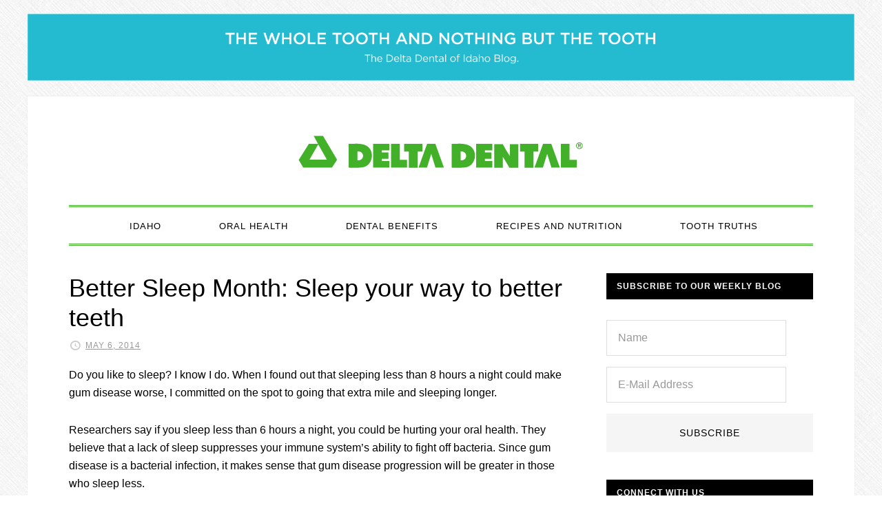

--- FILE ---
content_type: text/html; charset=UTF-8
request_url: https://blog.deltadentalid.com/better-sleep-month-sleep-your-way-to-better-teeth/
body_size: 44599
content:
<!DOCTYPE html>
<html lang="en-US" xmlns:og="http://ogp.me/ns#" xmlns:fb="http://ogp.me/ns/fb#">
<head >
<meta charset="UTF-8" />
<meta name="viewport" content="width=device-width, initial-scale=1" />
<title>Better Sleep Month: Sleep your way to better teeth</title>
<meta name='robots' content='max-image-preview:large' />

			<style type="text/css">
				.slide-excerpt { width: 100%; }
				.slide-excerpt { bottom: 0; }
				.slide-excerpt { left: 0; }
				.flexslider { max-width: 720px; max-height: 400px; }
				.slide-image { max-height: 400px; }
			</style>
			<style type="text/css">
				@media only screen
				and (min-device-width : 320px)
				and (max-device-width : 480px) {
					.slide-excerpt { display: none !important; }
				}
			</style> <link rel='dns-prefetch' href='//fonts.googleapis.com' />
<link rel='dns-prefetch' href='//cloud.typography.com' />
<link rel="alternate" type="application/rss+xml" title="Delta Dental of Idaho Blog &raquo; Feed" href="https://blog.deltadentalid.com/feed/" />
<link rel="alternate" type="application/rss+xml" title="Delta Dental of Idaho Blog &raquo; Comments Feed" href="https://blog.deltadentalid.com/comments/feed/" />
<link rel="canonical" href="https://blog.deltadentalid.com/better-sleep-month-sleep-your-way-to-better-teeth/" />
<script type="text/javascript">
/* <![CDATA[ */
window._wpemojiSettings = {"baseUrl":"https:\/\/s.w.org\/images\/core\/emoji\/15.0.3\/72x72\/","ext":".png","svgUrl":"https:\/\/s.w.org\/images\/core\/emoji\/15.0.3\/svg\/","svgExt":".svg","source":{"concatemoji":"https:\/\/blog.deltadentalid.com\/wp-includes\/js\/wp-emoji-release.min.js?ver=6.6.4"}};
/*! This file is auto-generated */
!function(i,n){var o,s,e;function c(e){try{var t={supportTests:e,timestamp:(new Date).valueOf()};sessionStorage.setItem(o,JSON.stringify(t))}catch(e){}}function p(e,t,n){e.clearRect(0,0,e.canvas.width,e.canvas.height),e.fillText(t,0,0);var t=new Uint32Array(e.getImageData(0,0,e.canvas.width,e.canvas.height).data),r=(e.clearRect(0,0,e.canvas.width,e.canvas.height),e.fillText(n,0,0),new Uint32Array(e.getImageData(0,0,e.canvas.width,e.canvas.height).data));return t.every(function(e,t){return e===r[t]})}function u(e,t,n){switch(t){case"flag":return n(e,"\ud83c\udff3\ufe0f\u200d\u26a7\ufe0f","\ud83c\udff3\ufe0f\u200b\u26a7\ufe0f")?!1:!n(e,"\ud83c\uddfa\ud83c\uddf3","\ud83c\uddfa\u200b\ud83c\uddf3")&&!n(e,"\ud83c\udff4\udb40\udc67\udb40\udc62\udb40\udc65\udb40\udc6e\udb40\udc67\udb40\udc7f","\ud83c\udff4\u200b\udb40\udc67\u200b\udb40\udc62\u200b\udb40\udc65\u200b\udb40\udc6e\u200b\udb40\udc67\u200b\udb40\udc7f");case"emoji":return!n(e,"\ud83d\udc26\u200d\u2b1b","\ud83d\udc26\u200b\u2b1b")}return!1}function f(e,t,n){var r="undefined"!=typeof WorkerGlobalScope&&self instanceof WorkerGlobalScope?new OffscreenCanvas(300,150):i.createElement("canvas"),a=r.getContext("2d",{willReadFrequently:!0}),o=(a.textBaseline="top",a.font="600 32px Arial",{});return e.forEach(function(e){o[e]=t(a,e,n)}),o}function t(e){var t=i.createElement("script");t.src=e,t.defer=!0,i.head.appendChild(t)}"undefined"!=typeof Promise&&(o="wpEmojiSettingsSupports",s=["flag","emoji"],n.supports={everything:!0,everythingExceptFlag:!0},e=new Promise(function(e){i.addEventListener("DOMContentLoaded",e,{once:!0})}),new Promise(function(t){var n=function(){try{var e=JSON.parse(sessionStorage.getItem(o));if("object"==typeof e&&"number"==typeof e.timestamp&&(new Date).valueOf()<e.timestamp+604800&&"object"==typeof e.supportTests)return e.supportTests}catch(e){}return null}();if(!n){if("undefined"!=typeof Worker&&"undefined"!=typeof OffscreenCanvas&&"undefined"!=typeof URL&&URL.createObjectURL&&"undefined"!=typeof Blob)try{var e="postMessage("+f.toString()+"("+[JSON.stringify(s),u.toString(),p.toString()].join(",")+"));",r=new Blob([e],{type:"text/javascript"}),a=new Worker(URL.createObjectURL(r),{name:"wpTestEmojiSupports"});return void(a.onmessage=function(e){c(n=e.data),a.terminate(),t(n)})}catch(e){}c(n=f(s,u,p))}t(n)}).then(function(e){for(var t in e)n.supports[t]=e[t],n.supports.everything=n.supports.everything&&n.supports[t],"flag"!==t&&(n.supports.everythingExceptFlag=n.supports.everythingExceptFlag&&n.supports[t]);n.supports.everythingExceptFlag=n.supports.everythingExceptFlag&&!n.supports.flag,n.DOMReady=!1,n.readyCallback=function(){n.DOMReady=!0}}).then(function(){return e}).then(function(){var e;n.supports.everything||(n.readyCallback(),(e=n.source||{}).concatemoji?t(e.concatemoji):e.wpemoji&&e.twemoji&&(t(e.twemoji),t(e.wpemoji)))}))}((window,document),window._wpemojiSettings);
/* ]]> */
</script>
<link rel='stylesheet' id='daily-dish-pro-theme-css' href='https://blog.deltadentalid.com/wp-content/themes/daily-dish-pro/style.css?ver=1.0.2' type='text/css' media='all' />
<style id='wp-emoji-styles-inline-css' type='text/css'>

	img.wp-smiley, img.emoji {
		display: inline !important;
		border: none !important;
		box-shadow: none !important;
		height: 1em !important;
		width: 1em !important;
		margin: 0 0.07em !important;
		vertical-align: -0.1em !important;
		background: none !important;
		padding: 0 !important;
	}
</style>
<link rel='stylesheet' id='wp-block-library-css' href='https://blog.deltadentalid.com/wp-includes/css/dist/block-library/style.min.css?ver=6.6.4' type='text/css' media='all' />
<style id='classic-theme-styles-inline-css' type='text/css'>
/*! This file is auto-generated */
.wp-block-button__link{color:#fff;background-color:#32373c;border-radius:9999px;box-shadow:none;text-decoration:none;padding:calc(.667em + 2px) calc(1.333em + 2px);font-size:1.125em}.wp-block-file__button{background:#32373c;color:#fff;text-decoration:none}
</style>
<style id='global-styles-inline-css' type='text/css'>
:root{--wp--preset--aspect-ratio--square: 1;--wp--preset--aspect-ratio--4-3: 4/3;--wp--preset--aspect-ratio--3-4: 3/4;--wp--preset--aspect-ratio--3-2: 3/2;--wp--preset--aspect-ratio--2-3: 2/3;--wp--preset--aspect-ratio--16-9: 16/9;--wp--preset--aspect-ratio--9-16: 9/16;--wp--preset--color--black: #000000;--wp--preset--color--cyan-bluish-gray: #abb8c3;--wp--preset--color--white: #ffffff;--wp--preset--color--pale-pink: #f78da7;--wp--preset--color--vivid-red: #cf2e2e;--wp--preset--color--luminous-vivid-orange: #ff6900;--wp--preset--color--luminous-vivid-amber: #fcb900;--wp--preset--color--light-green-cyan: #7bdcb5;--wp--preset--color--vivid-green-cyan: #00d084;--wp--preset--color--pale-cyan-blue: #8ed1fc;--wp--preset--color--vivid-cyan-blue: #0693e3;--wp--preset--color--vivid-purple: #9b51e0;--wp--preset--gradient--vivid-cyan-blue-to-vivid-purple: linear-gradient(135deg,rgba(6,147,227,1) 0%,rgb(155,81,224) 100%);--wp--preset--gradient--light-green-cyan-to-vivid-green-cyan: linear-gradient(135deg,rgb(122,220,180) 0%,rgb(0,208,130) 100%);--wp--preset--gradient--luminous-vivid-amber-to-luminous-vivid-orange: linear-gradient(135deg,rgba(252,185,0,1) 0%,rgba(255,105,0,1) 100%);--wp--preset--gradient--luminous-vivid-orange-to-vivid-red: linear-gradient(135deg,rgba(255,105,0,1) 0%,rgb(207,46,46) 100%);--wp--preset--gradient--very-light-gray-to-cyan-bluish-gray: linear-gradient(135deg,rgb(238,238,238) 0%,rgb(169,184,195) 100%);--wp--preset--gradient--cool-to-warm-spectrum: linear-gradient(135deg,rgb(74,234,220) 0%,rgb(151,120,209) 20%,rgb(207,42,186) 40%,rgb(238,44,130) 60%,rgb(251,105,98) 80%,rgb(254,248,76) 100%);--wp--preset--gradient--blush-light-purple: linear-gradient(135deg,rgb(255,206,236) 0%,rgb(152,150,240) 100%);--wp--preset--gradient--blush-bordeaux: linear-gradient(135deg,rgb(254,205,165) 0%,rgb(254,45,45) 50%,rgb(107,0,62) 100%);--wp--preset--gradient--luminous-dusk: linear-gradient(135deg,rgb(255,203,112) 0%,rgb(199,81,192) 50%,rgb(65,88,208) 100%);--wp--preset--gradient--pale-ocean: linear-gradient(135deg,rgb(255,245,203) 0%,rgb(182,227,212) 50%,rgb(51,167,181) 100%);--wp--preset--gradient--electric-grass: linear-gradient(135deg,rgb(202,248,128) 0%,rgb(113,206,126) 100%);--wp--preset--gradient--midnight: linear-gradient(135deg,rgb(2,3,129) 0%,rgb(40,116,252) 100%);--wp--preset--font-size--small: 13px;--wp--preset--font-size--medium: 20px;--wp--preset--font-size--large: 36px;--wp--preset--font-size--x-large: 42px;--wp--preset--spacing--20: 0.44rem;--wp--preset--spacing--30: 0.67rem;--wp--preset--spacing--40: 1rem;--wp--preset--spacing--50: 1.5rem;--wp--preset--spacing--60: 2.25rem;--wp--preset--spacing--70: 3.38rem;--wp--preset--spacing--80: 5.06rem;--wp--preset--shadow--natural: 6px 6px 9px rgba(0, 0, 0, 0.2);--wp--preset--shadow--deep: 12px 12px 50px rgba(0, 0, 0, 0.4);--wp--preset--shadow--sharp: 6px 6px 0px rgba(0, 0, 0, 0.2);--wp--preset--shadow--outlined: 6px 6px 0px -3px rgba(255, 255, 255, 1), 6px 6px rgba(0, 0, 0, 1);--wp--preset--shadow--crisp: 6px 6px 0px rgba(0, 0, 0, 1);}:where(.is-layout-flex){gap: 0.5em;}:where(.is-layout-grid){gap: 0.5em;}body .is-layout-flex{display: flex;}.is-layout-flex{flex-wrap: wrap;align-items: center;}.is-layout-flex > :is(*, div){margin: 0;}body .is-layout-grid{display: grid;}.is-layout-grid > :is(*, div){margin: 0;}:where(.wp-block-columns.is-layout-flex){gap: 2em;}:where(.wp-block-columns.is-layout-grid){gap: 2em;}:where(.wp-block-post-template.is-layout-flex){gap: 1.25em;}:where(.wp-block-post-template.is-layout-grid){gap: 1.25em;}.has-black-color{color: var(--wp--preset--color--black) !important;}.has-cyan-bluish-gray-color{color: var(--wp--preset--color--cyan-bluish-gray) !important;}.has-white-color{color: var(--wp--preset--color--white) !important;}.has-pale-pink-color{color: var(--wp--preset--color--pale-pink) !important;}.has-vivid-red-color{color: var(--wp--preset--color--vivid-red) !important;}.has-luminous-vivid-orange-color{color: var(--wp--preset--color--luminous-vivid-orange) !important;}.has-luminous-vivid-amber-color{color: var(--wp--preset--color--luminous-vivid-amber) !important;}.has-light-green-cyan-color{color: var(--wp--preset--color--light-green-cyan) !important;}.has-vivid-green-cyan-color{color: var(--wp--preset--color--vivid-green-cyan) !important;}.has-pale-cyan-blue-color{color: var(--wp--preset--color--pale-cyan-blue) !important;}.has-vivid-cyan-blue-color{color: var(--wp--preset--color--vivid-cyan-blue) !important;}.has-vivid-purple-color{color: var(--wp--preset--color--vivid-purple) !important;}.has-black-background-color{background-color: var(--wp--preset--color--black) !important;}.has-cyan-bluish-gray-background-color{background-color: var(--wp--preset--color--cyan-bluish-gray) !important;}.has-white-background-color{background-color: var(--wp--preset--color--white) !important;}.has-pale-pink-background-color{background-color: var(--wp--preset--color--pale-pink) !important;}.has-vivid-red-background-color{background-color: var(--wp--preset--color--vivid-red) !important;}.has-luminous-vivid-orange-background-color{background-color: var(--wp--preset--color--luminous-vivid-orange) !important;}.has-luminous-vivid-amber-background-color{background-color: var(--wp--preset--color--luminous-vivid-amber) !important;}.has-light-green-cyan-background-color{background-color: var(--wp--preset--color--light-green-cyan) !important;}.has-vivid-green-cyan-background-color{background-color: var(--wp--preset--color--vivid-green-cyan) !important;}.has-pale-cyan-blue-background-color{background-color: var(--wp--preset--color--pale-cyan-blue) !important;}.has-vivid-cyan-blue-background-color{background-color: var(--wp--preset--color--vivid-cyan-blue) !important;}.has-vivid-purple-background-color{background-color: var(--wp--preset--color--vivid-purple) !important;}.has-black-border-color{border-color: var(--wp--preset--color--black) !important;}.has-cyan-bluish-gray-border-color{border-color: var(--wp--preset--color--cyan-bluish-gray) !important;}.has-white-border-color{border-color: var(--wp--preset--color--white) !important;}.has-pale-pink-border-color{border-color: var(--wp--preset--color--pale-pink) !important;}.has-vivid-red-border-color{border-color: var(--wp--preset--color--vivid-red) !important;}.has-luminous-vivid-orange-border-color{border-color: var(--wp--preset--color--luminous-vivid-orange) !important;}.has-luminous-vivid-amber-border-color{border-color: var(--wp--preset--color--luminous-vivid-amber) !important;}.has-light-green-cyan-border-color{border-color: var(--wp--preset--color--light-green-cyan) !important;}.has-vivid-green-cyan-border-color{border-color: var(--wp--preset--color--vivid-green-cyan) !important;}.has-pale-cyan-blue-border-color{border-color: var(--wp--preset--color--pale-cyan-blue) !important;}.has-vivid-cyan-blue-border-color{border-color: var(--wp--preset--color--vivid-cyan-blue) !important;}.has-vivid-purple-border-color{border-color: var(--wp--preset--color--vivid-purple) !important;}.has-vivid-cyan-blue-to-vivid-purple-gradient-background{background: var(--wp--preset--gradient--vivid-cyan-blue-to-vivid-purple) !important;}.has-light-green-cyan-to-vivid-green-cyan-gradient-background{background: var(--wp--preset--gradient--light-green-cyan-to-vivid-green-cyan) !important;}.has-luminous-vivid-amber-to-luminous-vivid-orange-gradient-background{background: var(--wp--preset--gradient--luminous-vivid-amber-to-luminous-vivid-orange) !important;}.has-luminous-vivid-orange-to-vivid-red-gradient-background{background: var(--wp--preset--gradient--luminous-vivid-orange-to-vivid-red) !important;}.has-very-light-gray-to-cyan-bluish-gray-gradient-background{background: var(--wp--preset--gradient--very-light-gray-to-cyan-bluish-gray) !important;}.has-cool-to-warm-spectrum-gradient-background{background: var(--wp--preset--gradient--cool-to-warm-spectrum) !important;}.has-blush-light-purple-gradient-background{background: var(--wp--preset--gradient--blush-light-purple) !important;}.has-blush-bordeaux-gradient-background{background: var(--wp--preset--gradient--blush-bordeaux) !important;}.has-luminous-dusk-gradient-background{background: var(--wp--preset--gradient--luminous-dusk) !important;}.has-pale-ocean-gradient-background{background: var(--wp--preset--gradient--pale-ocean) !important;}.has-electric-grass-gradient-background{background: var(--wp--preset--gradient--electric-grass) !important;}.has-midnight-gradient-background{background: var(--wp--preset--gradient--midnight) !important;}.has-small-font-size{font-size: var(--wp--preset--font-size--small) !important;}.has-medium-font-size{font-size: var(--wp--preset--font-size--medium) !important;}.has-large-font-size{font-size: var(--wp--preset--font-size--large) !important;}.has-x-large-font-size{font-size: var(--wp--preset--font-size--x-large) !important;}
:where(.wp-block-post-template.is-layout-flex){gap: 1.25em;}:where(.wp-block-post-template.is-layout-grid){gap: 1.25em;}
:where(.wp-block-columns.is-layout-flex){gap: 2em;}:where(.wp-block-columns.is-layout-grid){gap: 2em;}
:root :where(.wp-block-pullquote){font-size: 1.5em;line-height: 1.6;}
</style>
<link rel='stylesheet' id='dashicons-css' href='https://blog.deltadentalid.com/wp-includes/css/dashicons.min.css?ver=6.6.4' type='text/css' media='all' />
<link rel='stylesheet' id='daily-dish-google-fonts-css' href='//fonts.googleapis.com/css?family=Alice%7CLato%3A400%2C700%2C900&#038;ver=1.0.2' type='text/css' media='all' />
<link rel='stylesheet' id='gotham-css' href='//cloud.typography.com/6549574/761428/css/fonts.css?ver=1.0.2' type='text/css' media='all' />
<link rel='stylesheet' id='simple-social-icons-font-css' href='https://blog.deltadentalid.com/wp-content/plugins/simple-social-icons/css/style.css?ver=3.0.2' type='text/css' media='all' />
<link rel='stylesheet' id='slider_styles-css' href='https://blog.deltadentalid.com/wp-content/plugins/genesis-responsive-slider/assets/style.css?ver=1.0.1' type='text/css' media='all' />
<script type="text/javascript" src="https://blog.deltadentalid.com/wp-includes/js/jquery/jquery.min.js?ver=3.7.1" id="jquery-core-js"></script>
<script type="text/javascript" src="https://blog.deltadentalid.com/wp-includes/js/jquery/jquery-migrate.min.js?ver=3.4.1" id="jquery-migrate-js"></script>
<script type="text/javascript" src="https://blog.deltadentalid.com/wp-content/themes/daily-dish-pro/js/responsive-menu.js?ver=1.0.0" id="daily-dish-responsive-menu-js"></script>
<link rel="https://api.w.org/" href="https://blog.deltadentalid.com/wp-json/" /><link rel="alternate" title="JSON" type="application/json" href="https://blog.deltadentalid.com/wp-json/wp/v2/posts/1652" /><link rel="EditURI" type="application/rsd+xml" title="RSD" href="https://blog.deltadentalid.com/xmlrpc.php?rsd" />
<link rel="alternate" title="oEmbed (JSON)" type="application/json+oembed" href="https://blog.deltadentalid.com/wp-json/oembed/1.0/embed?url=https%3A%2F%2Fblog.deltadentalid.com%2Fbetter-sleep-month-sleep-your-way-to-better-teeth%2F" />
<link rel="alternate" title="oEmbed (XML)" type="text/xml+oembed" href="https://blog.deltadentalid.com/wp-json/oembed/1.0/embed?url=https%3A%2F%2Fblog.deltadentalid.com%2Fbetter-sleep-month-sleep-your-way-to-better-teeth%2F&#038;format=xml" />
<!-- Global site tag (gtag.js) - Google Analytics -->
<script async src="https://www.googletagmanager.com/gtag/js?id=UA-1463015-15"></script>
<script>
  window.dataLayer = window.dataLayer || [];
  function gtag(){dataLayer.push(arguments);}
  gtag('js', new Date());

  gtag('config', 'UA-1463015-15');
</script>

<!-- Facebook Pixel Code -->
<script>
  !function(f,b,e,v,n,t,s)
  {if(f.fbq)return;n=f.fbq=function(){n.callMethod?
  n.callMethod.apply(n,arguments):n.queue.push(arguments)};
  if(!f._fbq)f._fbq=n;n.push=n;n.loaded=!0;n.version='2.0';
  n.queue=[];t=b.createElement(e);t.async=!0;
  t.src=v;s=b.getElementsByTagName(e)[0];
  s.parentNode.insertBefore(t,s)}(window, document,'script',
  'https://connect.facebook.net/en_US/fbevents.js');
  fbq('init', '379606059433042');
  fbq('track', 'PageView');
</script>
<noscript><img height="1" width="1" style="display:none"
  src="https://www.facebook.com/tr?id=379606059433042&ev=PageView&noscript=1"
/></noscript>
<!-- End Facebook Pixel Code -->

<style type="text/css">.site-title a { background: url(https://blog.deltadentalid.com/wp-content/uploads/2018/01/cropped-DD_signature_unbounded_RGB_blog-3.png) no-repeat !important; }</style>
<style type="text/css" id="custom-background-css">
body.custom-background { background-image: url("https://blog.deltadentalid.com/wp-content/themes/daily-dish-pro/images/bg.png"); background-position: left top; background-size: auto; background-repeat: repeat; background-attachment: fixed; }
</style>
	<link rel="icon" href="https://blog.deltadentalid.com/wp-content/uploads/2020/06/cropped-DD_symbol_RGB-32x32.png" sizes="32x32" />
<link rel="icon" href="https://blog.deltadentalid.com/wp-content/uploads/2020/06/cropped-DD_symbol_RGB-192x192.png" sizes="192x192" />
<link rel="apple-touch-icon" href="https://blog.deltadentalid.com/wp-content/uploads/2020/06/cropped-DD_symbol_RGB-180x180.png" />
<meta name="msapplication-TileImage" content="https://blog.deltadentalid.com/wp-content/uploads/2020/06/cropped-DD_symbol_RGB-270x270.png" />
		<style type="text/css" id="wp-custom-css">
			/*
Welcome to Custom CSS!

CSS (Cascading Style Sheets) is a kind of code that tells the browser how
to render a web page. You may delete these comments and get started with
your customizations.

By default, your stylesheet will be loaded after the theme stylesheets,
which means that your rules can take precedence and override the theme CSS
rules. Just write here what you want to change, you don't need to copy all
your theme's stylesheet content.
*/
.entry-author {
	display: none;
}

.wp-caption-text {
	font-size: 15px;
}

.wp-image-2158 {
	border-radius: 5px;
}

.wp-image-2168 {
	border-radius: 5px;
}

.wp-image-2159 {
	border-radius: 5px;
}

.wp-image-2162 {
	border-radius: 5px;
}
		</style>
		
<!-- START - Open Graph and Twitter Card Tags 3.3.3 -->
 <!-- Facebook Open Graph -->
  <meta property="og:locale" content="en_US"/>
  <meta property="og:site_name" content="Delta Dental of Idaho Blog"/>
  <meta property="og:title" content="Better Sleep Month: Sleep your way to better teeth"/>
  <meta property="og:url" content="https://blog.deltadentalid.com/better-sleep-month-sleep-your-way-to-better-teeth/"/>
  <meta property="og:type" content="article"/>
  <meta property="og:description" content="Do you like to sleep? I know I do. When I found out that sleeping less than 8 hours a night could make gum disease worse, I committed on the spot to going that extra mile and sleeping longer.

Researchers say if you sleep less than 6 hours a night, you could be hurting your oral health. They belie"/>
  <meta property="article:published_time" content="2014-05-06T08:00:25-06:00"/>
  <meta property="article:modified_time" content="2014-04-16T08:54:00-06:00" />
  <meta property="og:updated_time" content="2014-04-16T08:54:00-06:00" />
  <meta property="article:section" content="Parenting"/>
 <!-- Google+ / Schema.org -->
  <meta itemprop="name" content="Better Sleep Month: Sleep your way to better teeth"/>
  <meta itemprop="headline" content="Better Sleep Month: Sleep your way to better teeth"/>
  <meta itemprop="description" content="Do you like to sleep? I know I do. When I found out that sleeping less than 8 hours a night could make gum disease worse, I committed on the spot to going that extra mile and sleeping longer.

Researchers say if you sleep less than 6 hours a night, you could be hurting your oral health. They belie"/>
  <meta itemprop="datePublished" content="2014-05-06"/>
  <meta itemprop="dateModified" content="2014-04-16T08:54:00-06:00" />
  <meta itemprop="author" content="Delta Dental of Idaho"/>
  <!--<meta itemprop="publisher" content="Delta Dental of Idaho Blog"/>--> <!-- To solve: The attribute publisher.itemtype has an invalid value -->
 <!-- Twitter Cards -->
  <meta name="twitter:title" content="Better Sleep Month: Sleep your way to better teeth"/>
  <meta name="twitter:url" content="https://blog.deltadentalid.com/better-sleep-month-sleep-your-way-to-better-teeth/"/>
  <meta name="twitter:description" content="Do you like to sleep? I know I do. When I found out that sleeping less than 8 hours a night could make gum disease worse, I committed on the spot to going that extra mile and sleeping longer.

Researchers say if you sleep less than 6 hours a night, you could be hurting your oral health. They belie"/>
  <meta name="twitter:card" content="summary_large_image"/>
  <meta name="twitter:site" content="@ddidaho"/>
 <!-- SEO -->
 <!-- Misc. tags -->
 <!-- is_singular -->
<!-- END - Open Graph and Twitter Card Tags 3.3.3 -->
	
<link rel="stylesheet" type="text/css" href="https://cloud.typography.com/6549574/761428/css/fonts.css" />
<meta name="facebook-domain-verification" content="56thcf8j8o7hnpjfryofqehk21nvqw" />
</head>
<body class="post-template-default single single-post postid-1652 single-format-image custom-background custom-header header-image header-full-width content-sidebar genesis-breadcrumbs-hidden genesis-footer-widgets-visible" itemscope itemtype="https://schema.org/WebPage"><div class="before-header"><div class="wrap"><section id="media_image-5" class="widget widget_media_image"><div class="widget-wrap"><img width="1851" height="149" src="https://blog.deltadentalid.com/wp-content/uploads/2022/01/Delta-Dental-of-Idaho-Blog-Header-Graphic-revised-1-1.png" class="image wp-image-7094  attachment-full size-full" alt="" style="max-width: 100%; height: auto;" decoding="async" fetchpriority="high" /></div></section>
</div></div><div class="site-container"><header class="site-header" itemscope itemtype="https://schema.org/WPHeader"><div class="wrap"><div class="title-area"><h1 class="site-title" itemprop="headline"><a href="https://blog.deltadentalid.com/">Delta Dental of Idaho Blog</a></h1><h2 class="site-description" itemprop="description">Unleash the power of your smile</h2></div></div></header><nav class="nav-primary" aria-label="Main" itemscope itemtype="https://schema.org/SiteNavigationElement"><div class="wrap"><ul id="menu-menu-1" class="menu genesis-nav-menu menu-primary"><li id="menu-item-5086" class="menu-item menu-item-type-taxonomy menu-item-object-category menu-item-5086"><a href="https://blog.deltadentalid.com/category/idaho/" itemprop="url"><span itemprop="name">Idaho</span></a></li>
<li id="menu-item-2437" class="menu-item menu-item-type-taxonomy menu-item-object-category menu-item-2437"><a href="https://blog.deltadentalid.com/category/oral-health/" itemprop="url"><span itemprop="name">Oral Health</span></a></li>
<li id="menu-item-2431" class="menu-item menu-item-type-taxonomy menu-item-object-category menu-item-2431"><a href="https://blog.deltadentalid.com/category/dental-benefits/" itemprop="url"><span itemprop="name">Dental Benefits</span></a></li>
<li id="menu-item-2436" class="menu-item menu-item-type-taxonomy menu-item-object-category menu-item-2436"><a href="https://blog.deltadentalid.com/category/recipes-and-nutrition/" itemprop="url"><span itemprop="name">Recipes and Nutrition</span></a></li>
<li id="menu-item-5210" class="menu-item menu-item-type-taxonomy menu-item-object-category menu-item-5210"><a href="https://blog.deltadentalid.com/category/tooth-truths/" itemprop="url"><span itemprop="name">Tooth Truths</span></a></li>
</ul></div></nav><div class="site-inner"><div class="content-sidebar-wrap"><main class="content"><article class="post-1652 post type-post status-publish format-image category-parenting tag-bad-habits tag-ddid tag-delta-dental tag-delta-dental-blog tag-delta-dental-of-idaho tag-dental-blog tag-fitness-and-your-overall-health tag-good-nights-sleep tag-helpful-tips tag-practice-healthy-habits tag-prioritize-your-overall-health tag-sleep-disorders tag-tips-and-ideas post_format-post-format-image entry" aria-label="Better Sleep Month: Sleep your way to better teeth" itemscope itemtype="https://schema.org/CreativeWork"><header class="entry-header"><h1 class="entry-title" itemprop="headline">Better Sleep Month: Sleep your way to better teeth</h1>
<p class="entry-meta"><time class="entry-time" itemprop="datePublished" datetime="2014-05-06T08:00:25-06:00">May 6, 2014</time> <span class="entry-author" itemprop="author" itemscope itemtype="https://schema.org/Person"><a href="https://blog.deltadentalid.com/author/ch/" class="entry-author-link" rel="author" itemprop="url"><span class="entry-author-name" itemprop="name">Delta Dental of Idaho</span></a></span>  </p></header><div class="entry-content" itemprop="text"><p><span style="color: #000000;">Do you like to sleep? I know I do. When I found out that sleeping less than 8 hours a night could make gum disease worse, I committed on the spot to going that extra mile and sleeping longer.</span></p>
<p><span style="color: #000000;">Researchers say if you <a href="http://www.webmd.com/oral-health/news/20070518/smoking-and-sleep-affect-oral-health"><span style="color: #000000;">sleep less than 6 hours a night</span></a>, you could be hurting your oral health. They believe that a lack of sleep suppresses your immune system’s ability to fight off bacteria. Since gum disease is a bacterial infection, it makes sense that gum disease progression will be greater in those who sleep less.</span></p>
<p><span style="color: #000000;">So in the name of oral health (and <a href="http://www.ehow.com/how_5010218_participate-national-better-sleep-month.html"><span style="color: #000000;">National Sleep Better Month</span></a>) here are<strong> 5 tips to help you sleep better.</strong></span></p>
<p><span style="color: #000000;"><strong></strong><strong>[bulletlist]</strong></span></p>
<ul>
<li><span style="color: #000000;"><strong>Go to bed and get up at the same times every day.<br />
</strong>This helps your body get into a routine and it will be easier to fall asleep and wake up after a while.<strong></strong></span></li>
<li><span style="color: #000000;"><strong>Develop a sleep ritual that you do every night.<br />
</strong><span style="line-height: 1.5em;">Wash your face, brush your teeth and floss in the same order every night. The same routine can cue your body that bedtime is approaching.</span></span></li>
<li><span style="color: #000000;"><strong>Begin to unwind earlier.<br />
</strong><span style="line-height: 1.5em;">You don’t want the day’s stresses to keep you awake once you get into bed. Keep a notebook by your bed to write down your worries and clear your mind before turning in.</span></span></li>
<li><span style="color: #000000;"><span style="line-height: 1.5em;"><span style="line-height: 1.5em;"> </span></span><strong>Pay attention to what you eat and drink.<br />
</strong><span style="line-height: 1.5em;">Did you eat a heavy dinner really late? Did you drink a soda not too long before crawling into bed? Feeling stuffed can make you so uncomfortable that you don’t sleep well. Caffeine and nicotine are both stimulants that can keep you awake, and too much water or liquids before bed can wake you in the night with trips to the bathroom.</span></span></li>
<li><span style="color: #000000;"><strong>Start exercising.<br />
</strong><span style="line-height: 1.5em;">Regular physical activity promotes better sleep and can help you fall asleep quicker. Beware of exercising right before bed though; it may get you too jazzed up!</span> </span></li>
</ul>
<p><span style="color: #000000;"><strong>[/bulletlist]</strong></span></p>
<p><span style="line-height: 1.5em; color: #000000;">Now that you have these handy tips, turn out the lights and get some sleep.</span></p>
</div><footer class="entry-footer"><p class="entry-meta"><span class="entry-categories"><a href="https://blog.deltadentalid.com/category/parenting/" rel="category tag">Parenting</a></span> <span class="entry-tags"><a href="https://blog.deltadentalid.com/tag/bad-habits/" rel="tag">bad habits</a>, <a href="https://blog.deltadentalid.com/tag/ddid/" rel="tag">DDID</a>, <a href="https://blog.deltadentalid.com/tag/delta-dental/" rel="tag">Delta Dental</a>, <a href="https://blog.deltadentalid.com/tag/delta-dental-blog/" rel="tag">Delta Dental blog</a>, <a href="https://blog.deltadentalid.com/tag/delta-dental-of-idaho/" rel="tag">Delta Dental of Idaho</a>, <a href="https://blog.deltadentalid.com/tag/dental-blog/" rel="tag">dental blog</a>, <a href="https://blog.deltadentalid.com/tag/fitness-and-your-overall-health/" rel="tag">fitness and your overall health</a>, <a href="https://blog.deltadentalid.com/tag/good-nights-sleep/" rel="tag">good nights sleep</a>, <a href="https://blog.deltadentalid.com/tag/helpful-tips/" rel="tag">helpful tips</a>, <a href="https://blog.deltadentalid.com/tag/practice-healthy-habits/" rel="tag">practice healthy habits</a>, <a href="https://blog.deltadentalid.com/tag/prioritize-your-overall-health/" rel="tag">prioritize your overall health</a>, <a href="https://blog.deltadentalid.com/tag/sleep-disorders/" rel="tag">sleep disorders</a>, <a href="https://blog.deltadentalid.com/tag/tips-and-ideas/" rel="tag">tips and ideas</a></span></p></footer></article></main><aside class="sidebar sidebar-primary widget-area" role="complementary" aria-label="Primary Sidebar" itemscope itemtype="https://schema.org/WPSideBar"><section id="enews-ext-2" class="widget enews-widget"><div class="widget-wrap"><div class="enews enews-2-fields"><h4 class="widget-title widgettitle">Subscribe to our weekly blog</h4>
			<form id="subscribeenews-ext-2" class="enews-form" action="//deltadentalidblog.us4.list-manage.com/subscribe/post?u=44d8c24c32ffdb167df39e082&amp;id=8f5cc47491" method="post"
				 target="_blank" 				name="enews-ext-2"
			>
									<input type="text" id="subbox1" class="enews-subbox enews-fname" value="" aria-label="Name" placeholder="Name" name="NAME" />								<input type="email" value="" id="subbox" class="enews-email" aria-label="E-Mail Address" placeholder="E-Mail Address" name="EMAIL"
																																			required="required" />
								<input type="submit" value="Subscribe" id="subbutton" class="enews-submit" />
			</form>
		</div></div></section>
<section id="simple-social-icons-3" class="widget simple-social-icons"><div class="widget-wrap"><h4 class="widget-title widgettitle">Connect with Us</h4>
<ul class="alignleft"><li class="ssi-facebook"><a href="https://www.facebook.com/deltadentalid/" target="_blank" rel="noopener noreferrer"><svg role="img" class="social-facebook" aria-labelledby="social-facebook-3"><title id="social-facebook-3">Facebook</title><use xlink:href="https://blog.deltadentalid.com/wp-content/plugins/simple-social-icons/symbol-defs.svg#social-facebook"></use></svg></a></li><li class="ssi-instagram"><a href="https://www.instagram.com/deltadentalid/" target="_blank" rel="noopener noreferrer"><svg role="img" class="social-instagram" aria-labelledby="social-instagram-3"><title id="social-instagram-3">Instagram</title><use xlink:href="https://blog.deltadentalid.com/wp-content/plugins/simple-social-icons/symbol-defs.svg#social-instagram"></use></svg></a></li><li class="ssi-linkedin"><a href="https://www.linkedin.com/company-beta/866307/" target="_blank" rel="noopener noreferrer"><svg role="img" class="social-linkedin" aria-labelledby="social-linkedin-3"><title id="social-linkedin-3">LinkedIn</title><use xlink:href="https://blog.deltadentalid.com/wp-content/plugins/simple-social-icons/symbol-defs.svg#social-linkedin"></use></svg></a></li><li class="ssi-pinterest"><a href="https://www.pinterest.com/deltadentalid/" target="_blank" rel="noopener noreferrer"><svg role="img" class="social-pinterest" aria-labelledby="social-pinterest-3"><title id="social-pinterest-3">Pinterest</title><use xlink:href="https://blog.deltadentalid.com/wp-content/plugins/simple-social-icons/symbol-defs.svg#social-pinterest"></use></svg></a></li><li class="ssi-twitter"><a href="https://twitter.com/ddidaho" target="_blank" rel="noopener noreferrer"><svg role="img" class="social-twitter" aria-labelledby="social-twitter-3"><title id="social-twitter-3">Twitter</title><use xlink:href="https://blog.deltadentalid.com/wp-content/plugins/simple-social-icons/symbol-defs.svg#social-twitter"></use></svg></a></li><li class="ssi-youtube"><a href="https://www.youtube.com/user/DeltaDentalIdaho" target="_blank" rel="noopener noreferrer"><svg role="img" class="social-youtube" aria-labelledby="social-youtube-3"><title id="social-youtube-3">YouTube</title><use xlink:href="https://blog.deltadentalid.com/wp-content/plugins/simple-social-icons/symbol-defs.svg#social-youtube"></use></svg></a></li></ul></div></section>
<section id="text-6" class="widget widget_text"><div class="widget-wrap">			<div class="textwidget"><p><a href="http://www.deltadentalid.com" target="_blank" rel="noopener">deltadentalid.com</a><br />
<a href="http://www.deltadentalid.me" target="_blank" rel="noopener">Shop for Dental Plans</a><br />
(208) 489-3580<br />
<a href="mailto:blog@deltadentalid.com">Email Delta Dental of Idaho</a> </p>
</div>
		</div></section>
<section id="text-10" class="widget widget_text"><div class="widget-wrap"><h4 class="widget-title widgettitle">Posts from @deltadentalid</h4>
			<div class="textwidget"><blockquote class="instagram-media" style="background: #FFF; border: 0; border-radius: 3px; box-shadow: 0 0 1px 0 rgba(0,0,0,0.5),0 1px 10px 0 rgba(0,0,0,0.15); margin: 1px; max-width: 540px; min-width: 300px; padding: 0; width: calc(100% - 2px);" data-instgrm-permalink="https://www.instagram.com/deltadentalid/?utm_source=ig_embed&amp;utm_campaign=loading" data-instgrm-version="14">
<div style="padding: 16px;">
<p>&nbsp;</p>
<div style="display: flex; flex-direction: row; align-items: center;">
<div style="background-color: #f4f4f4; border-radius: 50%; flex-grow: 0; height: 40px; margin-right: 14px; width: 40px;"></div>
<div style="display: flex; flex-direction: column; flex-grow: 1; justify-content: center;">
<div style="background-color: #f4f4f4; border-radius: 4px; flex-grow: 0; height: 14px; margin-bottom: 6px; width: 100px;"></div>
<div style="background-color: #f4f4f4; border-radius: 4px; flex-grow: 0; height: 14px; width: 60px;"></div>
</div>
</div>
<div style="padding: 19% 0;"></div>
<div style="display: block; height: 50px; margin: 0 auto 12px; width: 50px;"></div>
<div style="padding-top: 8px;">
<div style="color: #3897f0; font-family: Arial,sans-serif; font-size: 14px; font-style: normal; font-weight: 550; line-height: 18px;">View this profile on Instagram</div>
</div>
<div style="padding: 12.5% 0;"></div>
<div style="display: flex; flex-direction: row; margin-bottom: 14px; align-items: center;">
<div>
<div style="background-color: #f4f4f4; border-radius: 50%; height: 12.5px; width: 12.5px; transform: translateX(0px) translateY(7px);"></div>
<div style="background-color: #f4f4f4; height: 12.5px; transform: rotate(-45deg) translateX(3px) translateY(1px); width: 12.5px; flex-grow: 0; margin-right: 14px; margin-left: 2px;"></div>
<div style="background-color: #f4f4f4; border-radius: 50%; height: 12.5px; width: 12.5px; transform: translateX(9px) translateY(-18px);"></div>
</div>
<div style="margin-left: 8px;">
<div style="background-color: #f4f4f4; border-radius: 50%; flex-grow: 0; height: 20px; width: 20px;"></div>
<div style="width: 0; height: 0; border-top: 2px solid transparent; border-left: 6px solid #f4f4f4; border-bottom: 2px solid transparent; transform: translateX(16px) translateY(-4px) rotate(30deg);"></div>
</div>
<div style="margin-left: auto;">
<div style="width: 0px; border-top: 8px solid #F4F4F4; border-right: 8px solid transparent; transform: translateY(16px);"></div>
<div style="background-color: #f4f4f4; flex-grow: 0; height: 12px; width: 16px; transform: translateY(-4px);"></div>
<div style="width: 0; height: 0; border-top: 8px solid #F4F4F4; border-left: 8px solid transparent; transform: translateY(-4px) translateX(8px);"></div>
</div>
</div>
<div style="display: flex; flex-direction: column; flex-grow: 1; justify-content: center; margin-bottom: 24px;">
<div style="background-color: #f4f4f4; border-radius: 4px; flex-grow: 0; height: 14px; margin-bottom: 6px; width: 224px;"></div>
<div style="background-color: #f4f4f4; border-radius: 4px; flex-grow: 0; height: 14px; width: 144px;"></div>
</div>
<p>&nbsp;</p>
<p style="color: #c9c8cd; font-family: Arial,sans-serif; font-size: 14px; line-height: 17px; margin-bottom: 0; margin-top: 8px; overflow: hidden; padding: 8px 0 7px; text-align: center; text-overflow: ellipsis; white-space: nowrap;"><a style="color: #c9c8cd; font-family: Arial,sans-serif; font-size: 14px; font-style: normal; font-weight: normal; line-height: 17px;" href="https://www.instagram.com/deltadentalid/?utm_source=ig_embed&amp;utm_campaign=loading" target="_blank" rel="noopener">Delta Dental of Idaho</a> (@<a style="color: #c9c8cd; font-family: Arial,sans-serif; font-size: 14px; font-style: normal; font-weight: normal; line-height: 17px;" href="https://www.instagram.com/deltadentalid/?utm_source=ig_embed&amp;utm_campaign=loading" target="_blank" rel="noopener">deltadentalid</a>) • Instagram photos and videos</p>
</div>
</blockquote>
<p><script async src="//www.instagram.com/embed.js"></script></p>
</div>
		</div></section>
</aside></div></div><div class="footer-widgets"><div class="wrap"><div class="widget-area footer-widgets-1 footer-widget-area"><section id="featured-page-2" class="widget featured-content featuredpage"><div class="widget-wrap"><h4 class="widget-title widgettitle">About</h4>
<article class="post-2 page type-page status-publish has-post-thumbnail entry" aria-label="About Us"><a href="https://blog.deltadentalid.com/about/" class="alignleft"><img width="100" height="100" src="https://blog.deltadentalid.com/wp-content/uploads/2020/06/DD_symbol_Bounded_White_R_RGB-100x100.png" class="entry-image attachment-page" alt="" itemprop="image" decoding="async" loading="lazy" srcset="https://blog.deltadentalid.com/wp-content/uploads/2020/06/DD_symbol_Bounded_White_R_RGB-100x100.png 100w, https://blog.deltadentalid.com/wp-content/uploads/2020/06/DD_symbol_Bounded_White_R_RGB-296x300.png 296w, https://blog.deltadentalid.com/wp-content/uploads/2020/06/DD_symbol_Bounded_White_R_RGB-150x150.png 150w" sizes="(max-width: 100px) 100vw, 100px" /></a><div class="entry-content"><p>Welcome to the Delta Dental of Idaho blog!

Delta Dental of Idaho is the leading dental benefits carrier in the state, providing quality, affordable dental plans for both companies &#x02026; <a href="https://blog.deltadentalid.com/about/" class="more-link">read more</a></p></div></article></div></section>
</div><div class="widget-area footer-widgets-2 footer-widget-area"><section id="categories-2" class="widget widget_categories"><div class="widget-wrap"><h4 class="widget-title widgettitle">Categories</h4>
<form action="https://blog.deltadentalid.com" method="get"><label class="screen-reader-text" for="cat">Categories</label><select  name='cat' id='cat' class='postform'>
	<option value='-1'>Select Category</option>
	<option class="level-0" value="285">Clinic and Provider Tips</option>
	<option class="level-0" value="3305">Delta Dental of Idaho in the News</option>
	<option class="level-0" value="867">Dental Benefits</option>
	<option class="level-0" value="3301">Fear Free</option>
	<option class="level-0" value="3038">Health and Fitness</option>
	<option class="level-0" value="874">Holiday</option>
	<option class="level-0" value="23">Idaho</option>
	<option class="level-0" value="870">Oral Health</option>
	<option class="level-0" value="3">Parenting</option>
	<option class="level-0" value="873">Recipes and Nutrition</option>
	<option class="level-0" value="3310">Smiles Through Idaho</option>
	<option class="level-0" value="875">Things that make you SMILE!</option>
	<option class="level-0" value="3302">Tooth Truths</option>
	<option class="level-0" value="3312">Tooth Truths &#8211; Oral Health</option>
	<option class="level-0" value="3311">Tooth Truths &#8211; Value of Dental Benefits</option>
	<option class="level-0" value="1">Uncategorized</option>
</select>
</form><script type="text/javascript">
/* <![CDATA[ */

(function() {
	var dropdown = document.getElementById( "cat" );
	function onCatChange() {
		if ( dropdown.options[ dropdown.selectedIndex ].value > 0 ) {
			dropdown.parentNode.submit();
		}
	}
	dropdown.onchange = onCatChange;
})();

/* ]]> */
</script>
</div></section>
</div><div class="widget-area footer-widgets-3 footer-widget-area"><section id="search-2" class="widget widget_search"><div class="widget-wrap"><h4 class="widget-title widgettitle">Search </h4>
<form class="search-form" method="get" action="https://blog.deltadentalid.com/" role="search" itemprop="potentialAction" itemscope itemtype="https://schema.org/SearchAction"><input class="search-form-input" type="search" name="s" id="searchform-1" placeholder="Search this website" itemprop="query-input"><input class="search-form-submit" type="submit" value="Search"><meta content="https://blog.deltadentalid.com/?s={s}" itemprop="target"></form></div></section>
<section id="text-7" class="widget widget_text"><div class="widget-wrap">			<div class="textwidget">Copyright Delta Dental of Idaho
<br />
<a href="http://go.deltadentalid.com/HIPAA-Privacy-Notice" target="_blank" rel="noopener">Notice of Privacy Practices</a>
<br />
<a href="https://deltadentalid.com/Nondiscrimination-Notice" target="_blank" rel="noopener">Nondiscrimination Notice</a>
<br />
<a href="https://blog.deltadentalid.com/covid-19-relief/">COVID-19 Relief</a></div>
		</div></section>
</div></div></div> 
</div><script type='text/javascript'>jQuery(document).ready(function($) {$(".flexslider").flexslider({controlsContainer: "#genesis-responsive-slider",animation: "slide",directionNav: 1,controlNav: 0,animationDuration: 800,slideshowSpeed: 4000    });  });</script><style type="text/css" media="screen">#simple-social-icons-3 ul li a, #simple-social-icons-3 ul li a:hover, #simple-social-icons-3 ul li a:focus { background-color: #f5f5f5 !important; border-radius: 0px; color: #43b02a !important; border: 0px #ffffff solid !important; font-size: 18px; padding: 9px; }  #simple-social-icons-3 ul li a:hover, #simple-social-icons-3 ul li a:focus { background-color: #43b02a !important; border-color: #ffffff !important; color: #ffffff !important; }  #simple-social-icons-3 ul li a:focus { outline: 1px dotted #43b02a !important; }</style><script type="text/javascript" src="https://blog.deltadentalid.com/wp-content/plugins/genesis-responsive-slider/assets/js/jquery.flexslider.js?ver=1.0.1" id="flexslider-js"></script>
</body></html>
